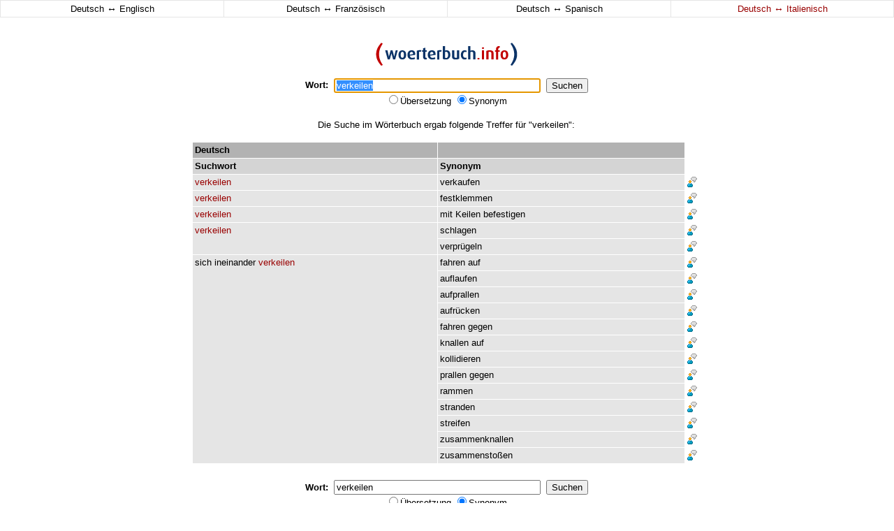

--- FILE ---
content_type: text/css
request_url: http://woerterbuch.info/css/style.css
body_size: 318
content:
body {
	background-color: #ffffff; color: #000000; font-family: arial, verdana, helvetica, sans-serif; font-size: 13px; line-height: 16px; margin: 0px
	}
input {
	color: #000000; font-family: arial, verdana, helvetica, sans-serif; font-size: 13px
	}
a {
	color: #000000; text-decoration: underline
	}
a:hover {
	color: #990000; text-decoration: underline
	}
li {
	color: #000000
	}
b {
	color: #000000; font-weight: bold
	}
.standard {
	color: #000000; font-size: 13px; line-height: 16px
	}
.textarea {
	color: #000000
	}
.rot {
	color: #990000; font-size: 13px; line-height: 16px
	}
.dictlink {
	color: #000000; font-size: 13px; line-height: 16px
	}
a.dictlink {
	color: #000000; text-decoration: none
	}
a.dictlink:hover {
	color: #990000; text-decoration: underline
	}
.nolink {
	color: #000000; font-size: 13px; line-height: 16px
	}
a.nolink {
	color: #000000; text-decoration: none
	}
a.nolink:hover {
	color: #000000; text-decoration: none
	}
.ov {
	color: #000000; font-size: 13px; line-height: 16px; cursor: pointer
	}
.ov:hover {
	color: #000000; font-size: 13px; line-height: 16px; cursor: default
	}
td.hl {
	color: #000000; font-size: 13px; line-height: 16px; background-color: #e5e5e5
	}
td.hl:hover {
	color: #000000; font-size: 13px; line-height: 16px; background-color: #f1f1f1
	}
